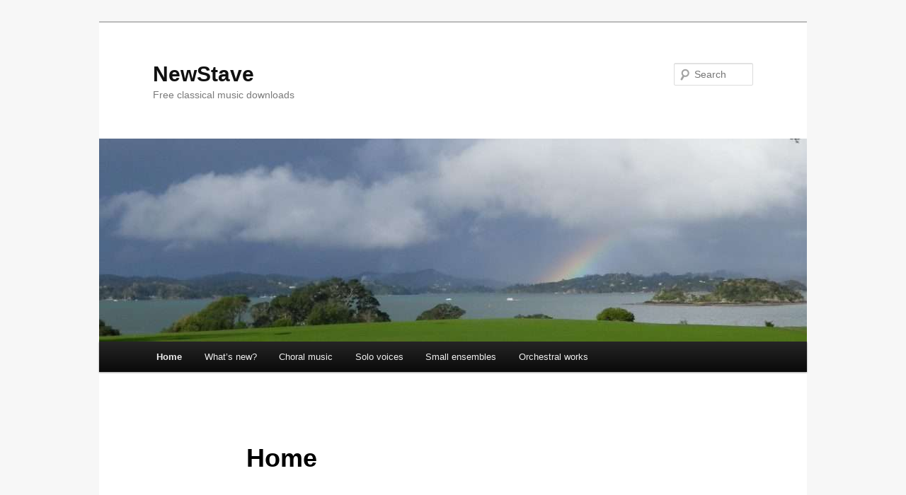

--- FILE ---
content_type: text/html; charset=UTF-8
request_url: https://newstave.com/
body_size: 5321
content:
<!DOCTYPE html>
<html lang="en-US">
<head>
<meta charset="UTF-8" />
<meta name="viewport" content="width=device-width, initial-scale=1.0" />
<title>
Free classical music downloads as mp3 and pdf - NewStaveNewStave | Free classical music downloads	</title>
<link rel="profile" href="https://gmpg.org/xfn/11" />
<link rel="stylesheet" type="text/css" media="all" href="https://newstave.com/wp-content/themes/twentyeleven/style.css?ver=20251202" />
<link rel="pingback" href="https://newstave.com/xmlrpc.php">
<meta name='robots' content='index, follow, max-image-preview:large, max-snippet:-1, max-video-preview:-1' />

	<!-- This site is optimized with the Yoast SEO plugin v26.8 - https://yoast.com/product/yoast-seo-wordpress/ -->
	<meta name="description" content="free classical music downloads of original compositions, available as mp3 files and pdf files of the entire scores, and parts" />
	<link rel="canonical" href="https://newstave.com/" />
	<meta property="og:locale" content="en_US" />
	<meta property="og:type" content="website" />
	<meta property="og:title" content="Free classical music downloads as mp3 and pdf - NewStave" />
	<meta property="og:description" content="free classical music downloads of original compositions, available as mp3 files and pdf files of the entire scores, and parts" />
	<meta property="og:url" content="https://newstave.com/" />
	<meta property="og:site_name" content="NewStave" />
	<meta property="article:modified_time" content="2025-12-21T20:02:12+00:00" />
	<meta name="twitter:card" content="summary_large_image" />
	<script type="application/ld+json" class="yoast-schema-graph">{"@context":"https://schema.org","@graph":[{"@type":"WebPage","@id":"https://newstave.com/","url":"https://newstave.com/","name":"Free classical music downloads as mp3 and pdf - NewStave","isPartOf":{"@id":"https://newstave.com/#website"},"about":{"@id":"https://newstave.com/#/schema/person/30a6ec42a64edb63f712f46c6d19ff0b"},"datePublished":"2016-12-11T19:33:53+00:00","dateModified":"2025-12-21T20:02:12+00:00","description":"free classical music downloads of original compositions, available as mp3 files and pdf files of the entire scores, and parts","breadcrumb":{"@id":"https://newstave.com/#breadcrumb"},"inLanguage":"en-US","potentialAction":[{"@type":"ReadAction","target":["https://newstave.com/"]}]},{"@type":"BreadcrumbList","@id":"https://newstave.com/#breadcrumb","itemListElement":[{"@type":"ListItem","position":1,"name":"Home"}]},{"@type":"WebSite","@id":"https://newstave.com/#website","url":"https://newstave.com/","name":"NewStave","description":"Free classical music downloads","publisher":{"@id":"https://newstave.com/#/schema/person/30a6ec42a64edb63f712f46c6d19ff0b"},"potentialAction":[{"@type":"SearchAction","target":{"@type":"EntryPoint","urlTemplate":"https://newstave.com/?s={search_term_string}"},"query-input":{"@type":"PropertyValueSpecification","valueRequired":true,"valueName":"search_term_string"}}],"inLanguage":"en-US"},{"@type":["Person","Organization"],"@id":"https://newstave.com/#/schema/person/30a6ec42a64edb63f712f46c6d19ff0b","name":"Jean Kellly","image":{"@type":"ImageObject","inLanguage":"en-US","@id":"https://newstave.com/#/schema/person/image/","url":"https://secure.gravatar.com/avatar/fdb3464c06f54d6e42b1ebbbf2e6b2357ed979094d62939a469ed9a8ba00ed9c?s=96&d=mm&r=g","contentUrl":"https://secure.gravatar.com/avatar/fdb3464c06f54d6e42b1ebbbf2e6b2357ed979094d62939a469ed9a8ba00ed9c?s=96&d=mm&r=g","caption":"Jean Kellly"},"logo":{"@id":"https://newstave.com/#/schema/person/image/"}}]}</script>
	<!-- / Yoast SEO plugin. -->


<link rel="alternate" type="application/rss+xml" title="NewStave &raquo; Feed" href="https://newstave.com/feed/" />
<link rel="alternate" type="application/rss+xml" title="NewStave &raquo; Comments Feed" href="https://newstave.com/comments/feed/" />
<link rel="alternate" title="oEmbed (JSON)" type="application/json+oembed" href="https://newstave.com/wp-json/oembed/1.0/embed?url=https%3A%2F%2Fnewstave.com%2F" />
<link rel="alternate" title="oEmbed (XML)" type="text/xml+oembed" href="https://newstave.com/wp-json/oembed/1.0/embed?url=https%3A%2F%2Fnewstave.com%2F&#038;format=xml" />
<style id='wp-img-auto-sizes-contain-inline-css' type='text/css'>
img:is([sizes=auto i],[sizes^="auto," i]){contain-intrinsic-size:3000px 1500px}
/*# sourceURL=wp-img-auto-sizes-contain-inline-css */
</style>
<style id='wp-emoji-styles-inline-css' type='text/css'>

	img.wp-smiley, img.emoji {
		display: inline !important;
		border: none !important;
		box-shadow: none !important;
		height: 1em !important;
		width: 1em !important;
		margin: 0 0.07em !important;
		vertical-align: -0.1em !important;
		background: none !important;
		padding: 0 !important;
	}
/*# sourceURL=wp-emoji-styles-inline-css */
</style>
<link rel='stylesheet' id='twentyeleven-block-style-css' href='https://newstave.com/wp-content/themes/twentyeleven/blocks.css?ver=20240703' type='text/css' media='all' />
<link rel="https://api.w.org/" href="https://newstave.com/wp-json/" /><link rel="alternate" title="JSON" type="application/json" href="https://newstave.com/wp-json/wp/v2/pages/4" /><link rel="EditURI" type="application/rsd+xml" title="RSD" href="https://newstave.com/xmlrpc.php?rsd" />
<meta name="generator" content="WordPress 6.9" />
<link rel='shortlink' href='https://newstave.com/' />
<style type="text/css" id="custom-background-css">
body.custom-background { background-color: #f7f7f7; }
</style>
	</head>

<body class="home wp-singular page-template-default page page-id-4 custom-background wp-embed-responsive wp-theme-twentyeleven single-author singular two-column left-sidebar">
<div class="skip-link"><a class="assistive-text" href="#content">Skip to primary content</a></div><div id="page" class="hfeed">
	<header id="branding">
			<hgroup>
									<h1 id="site-title"><span><a href="https://newstave.com/" rel="home" aria-current="page">NewStave</a></span></h1>
										<h2 id="site-description">Free classical music downloads</h2>
							</hgroup>

						<a href="https://newstave.com/" rel="home" aria-current="page">
				<img src="https://newstave.com/wp-content/uploads/2024/10/cropped-IMGP0520-scaled-2.jpg" width="1000" height="287" alt="NewStave" srcset="https://newstave.com/wp-content/uploads/2024/10/cropped-IMGP0520-scaled-2.jpg 1000w, https://newstave.com/wp-content/uploads/2024/10/cropped-IMGP0520-scaled-2-300x86.jpg 300w, https://newstave.com/wp-content/uploads/2024/10/cropped-IMGP0520-scaled-2-768x220.jpg 768w, https://newstave.com/wp-content/uploads/2024/10/cropped-IMGP0520-scaled-2-500x144.jpg 500w" sizes="(max-width: 1000px) 100vw, 1000px" decoding="async" fetchpriority="high" />			</a>
			
									<form method="get" id="searchform" action="https://newstave.com/">
		<label for="s" class="assistive-text">Search</label>
		<input type="text" class="field" name="s" id="s" placeholder="Search" />
		<input type="submit" class="submit" name="submit" id="searchsubmit" value="Search" />
	</form>
			
			<nav id="access">
				<h3 class="assistive-text">Main menu</h3>
				<div class="menu-top-menu-container"><ul id="menu-top-menu" class="menu"><li id="menu-item-15" class="menu-item menu-item-type-post_type menu-item-object-page menu-item-home current-menu-item page_item page-item-4 current_page_item menu-item-has-children menu-item-15"><a href="https://newstave.com/" aria-current="page">Home</a>
<ul class="sub-menu">
	<li id="menu-item-1183" class="menu-item menu-item-type-post_type menu-item-object-page menu-item-1183"><a href="https://newstave.com/general-terms/">General terms</a></li>
	<li id="menu-item-1091" class="menu-item menu-item-type-post_type menu-item-object-page menu-item-1091"><a href="https://newstave.com/random-notes/">Random notes</a></li>
</ul>
</li>
<li id="menu-item-1169" class="menu-item menu-item-type-post_type menu-item-object-page menu-item-1169"><a href="https://newstave.com/whats-new/">What’s new?</a></li>
<li id="menu-item-128" class="menu-item menu-item-type-post_type menu-item-object-page menu-item-128"><a href="https://newstave.com/choral/">Choral music</a></li>
<li id="menu-item-150" class="menu-item menu-item-type-post_type menu-item-object-page menu-item-150"><a href="https://newstave.com/solo-voices/">Solo voices</a></li>
<li id="menu-item-164" class="menu-item menu-item-type-post_type menu-item-object-page menu-item-164"><a href="https://newstave.com/small-ensembles/">Small ensembles</a></li>
<li id="menu-item-162" class="menu-item menu-item-type-post_type menu-item-object-page menu-item-162"><a href="https://newstave.com/orchestral-works/">Orchestral works</a></li>
</ul></div>			</nav><!-- #access -->
	</header><!-- #branding -->


	<div id="main">

		<div id="primary">
			<div id="content" role="main">

				
					
<article id="post-4" class="post-4 page type-page status-publish hentry">
	<header class="entry-header">
		<h1 class="entry-title">Home</h1>
	</header><!-- .entry-header -->

	<div class="entry-content">
		<p><script type="application/ld+json">
{
  "@context": "https://schema.org",
  "@type": "ItemList",
  "name": "Musical compositions by Chris Rogers",
  "description": "Different categories of musical works",
  "itemListElement": [
    {
      "@type": "ListItem",
      "position": 1,
      "name": "Choral music",
      "url": "https://newstave.com/choral/",
      "description": "Choral works",
      "image": "https://newstave.com/wp-admin/post.php?post=52&action=edit&classic-editor"
    },
    {
      "@type": "ListItem",
      "position": 2,
      "name": "Solo voices",
      "url": "https://newstave.com/solo-voices/",
      "description": "Works for solo voices",
      "image": "https://newstave.com/wp-content/uploads/2016/12/IMGP0561.jpg"
    },
    {
      "@type": "ListItem",
      "position": 3,
      "name": "Small ensembles",
      "url": "https://newstave.com/small-ensembles/",
      "description": "Works for small ensembles",
      "image": "https://newstave.com/wp-content/uploads/2016/12/IMGP0415.jpg"
    },
    {
      "@type": "ListItem",
      "position": 4,
      "name": "Orchestral works",
      "url": "https://newstave.com/orchestral-works/",
      "description": "Compositions for orchestra",
      "image": "https://newstave.com/wp-content/uploads/2016/12/IMGP0016.jpg"
    }
  ]
}
</script></p>
<p>Welcome to NewStave!  This site provides free classical music downloads of original compositions by <a href="https://en.wikipedia.org/wiki/Chris_Rogers_(mathematician)">Chris Rogers </a>(L.C.G. Rogers). You can download them under the provisions of the Creative Commons licence CC BY-NC-ND 4.0. For more information,  see <a href="http://newstave.com/general-terms">here</a>. The downloads are available in mp3 format, and as PDFs of the entire score, and individual parts, where appropriate. There are works for <a href="https://newstave.com/vocal/choral/">choir</a>, for <a href="https://newstave.com/vocal/solo-voices/">solo voices</a>, for <a href="https://newstave.com/instrumental/small-ensemble/">small ensembles</a>, and for <a href="https://newstave.com/instrumental/orchestral-works/">orchestra</a>.</p>
<p>&nbsp;</p>
			</div><!-- .entry-content -->
	<footer class="entry-meta">
			</footer><!-- .entry-meta -->
</article><!-- #post-4 -->

						<div id="comments">
	
	
	
	
</div><!-- #comments -->

				
			</div><!-- #content -->
		</div><!-- #primary -->


	</div><!-- #main -->

	<footer id="colophon">

			
<div id="supplementary" class="one">
		<div id="first" class="widget-area" role="complementary">
		<aside id="text-6" class="widget widget_text"><h3 class="widget-title">Contact</h3>			<div class="textwidget"><p>musamicus AT newstave DOT com</p>
</div>
		</aside>	</div><!-- #first .widget-area -->
	
	
	</div><!-- #supplementary -->

			<div id="site-generator">
												<a href="https://wordpress.org/" class="imprint" title="Semantic Personal Publishing Platform">
					Proudly powered by WordPress				</a>
			</div>
	</footer><!-- #colophon -->
</div><!-- #page -->

<script type="speculationrules">
{"prefetch":[{"source":"document","where":{"and":[{"href_matches":"/*"},{"not":{"href_matches":["/wp-*.php","/wp-admin/*","/wp-content/uploads/*","/wp-content/*","/wp-content/plugins/*","/wp-content/themes/twentyeleven/*","/*\\?(.+)"]}},{"not":{"selector_matches":"a[rel~=\"nofollow\"]"}},{"not":{"selector_matches":".no-prefetch, .no-prefetch a"}}]},"eagerness":"conservative"}]}
</script>
		<!-- Start of StatCounter Code -->
		<script>
			<!--
			var sc_project=11231291;
			var sc_security="14fae115";
			var sc_invisible=1;
		</script>
        <script type="text/javascript" src="https://www.statcounter.com/counter/counter.js" async></script>
		<noscript><div class="statcounter"><a title="web analytics" href="https://statcounter.com/"><img class="statcounter" src="https://c.statcounter.com/11231291/0/14fae115/1/" alt="web analytics" /></a></div></noscript>
		<!-- End of StatCounter Code -->
		<script type="text/javascript" src="https://newstave.com/wp-includes/js/comment-reply.min.js?ver=6.9" id="comment-reply-js" async="async" data-wp-strategy="async" fetchpriority="low"></script>
<script id="wp-emoji-settings" type="application/json">
{"baseUrl":"https://s.w.org/images/core/emoji/17.0.2/72x72/","ext":".png","svgUrl":"https://s.w.org/images/core/emoji/17.0.2/svg/","svgExt":".svg","source":{"concatemoji":"https://newstave.com/wp-includes/js/wp-emoji-release.min.js?ver=6.9"}}
</script>
<script type="module">
/* <![CDATA[ */
/*! This file is auto-generated */
const a=JSON.parse(document.getElementById("wp-emoji-settings").textContent),o=(window._wpemojiSettings=a,"wpEmojiSettingsSupports"),s=["flag","emoji"];function i(e){try{var t={supportTests:e,timestamp:(new Date).valueOf()};sessionStorage.setItem(o,JSON.stringify(t))}catch(e){}}function c(e,t,n){e.clearRect(0,0,e.canvas.width,e.canvas.height),e.fillText(t,0,0);t=new Uint32Array(e.getImageData(0,0,e.canvas.width,e.canvas.height).data);e.clearRect(0,0,e.canvas.width,e.canvas.height),e.fillText(n,0,0);const a=new Uint32Array(e.getImageData(0,0,e.canvas.width,e.canvas.height).data);return t.every((e,t)=>e===a[t])}function p(e,t){e.clearRect(0,0,e.canvas.width,e.canvas.height),e.fillText(t,0,0);var n=e.getImageData(16,16,1,1);for(let e=0;e<n.data.length;e++)if(0!==n.data[e])return!1;return!0}function u(e,t,n,a){switch(t){case"flag":return n(e,"\ud83c\udff3\ufe0f\u200d\u26a7\ufe0f","\ud83c\udff3\ufe0f\u200b\u26a7\ufe0f")?!1:!n(e,"\ud83c\udde8\ud83c\uddf6","\ud83c\udde8\u200b\ud83c\uddf6")&&!n(e,"\ud83c\udff4\udb40\udc67\udb40\udc62\udb40\udc65\udb40\udc6e\udb40\udc67\udb40\udc7f","\ud83c\udff4\u200b\udb40\udc67\u200b\udb40\udc62\u200b\udb40\udc65\u200b\udb40\udc6e\u200b\udb40\udc67\u200b\udb40\udc7f");case"emoji":return!a(e,"\ud83e\u1fac8")}return!1}function f(e,t,n,a){let r;const o=(r="undefined"!=typeof WorkerGlobalScope&&self instanceof WorkerGlobalScope?new OffscreenCanvas(300,150):document.createElement("canvas")).getContext("2d",{willReadFrequently:!0}),s=(o.textBaseline="top",o.font="600 32px Arial",{});return e.forEach(e=>{s[e]=t(o,e,n,a)}),s}function r(e){var t=document.createElement("script");t.src=e,t.defer=!0,document.head.appendChild(t)}a.supports={everything:!0,everythingExceptFlag:!0},new Promise(t=>{let n=function(){try{var e=JSON.parse(sessionStorage.getItem(o));if("object"==typeof e&&"number"==typeof e.timestamp&&(new Date).valueOf()<e.timestamp+604800&&"object"==typeof e.supportTests)return e.supportTests}catch(e){}return null}();if(!n){if("undefined"!=typeof Worker&&"undefined"!=typeof OffscreenCanvas&&"undefined"!=typeof URL&&URL.createObjectURL&&"undefined"!=typeof Blob)try{var e="postMessage("+f.toString()+"("+[JSON.stringify(s),u.toString(),c.toString(),p.toString()].join(",")+"));",a=new Blob([e],{type:"text/javascript"});const r=new Worker(URL.createObjectURL(a),{name:"wpTestEmojiSupports"});return void(r.onmessage=e=>{i(n=e.data),r.terminate(),t(n)})}catch(e){}i(n=f(s,u,c,p))}t(n)}).then(e=>{for(const n in e)a.supports[n]=e[n],a.supports.everything=a.supports.everything&&a.supports[n],"flag"!==n&&(a.supports.everythingExceptFlag=a.supports.everythingExceptFlag&&a.supports[n]);var t;a.supports.everythingExceptFlag=a.supports.everythingExceptFlag&&!a.supports.flag,a.supports.everything||((t=a.source||{}).concatemoji?r(t.concatemoji):t.wpemoji&&t.twemoji&&(r(t.twemoji),r(t.wpemoji)))});
//# sourceURL=https://newstave.com/wp-includes/js/wp-emoji-loader.min.js
/* ]]> */
</script>

</body>
</html>
